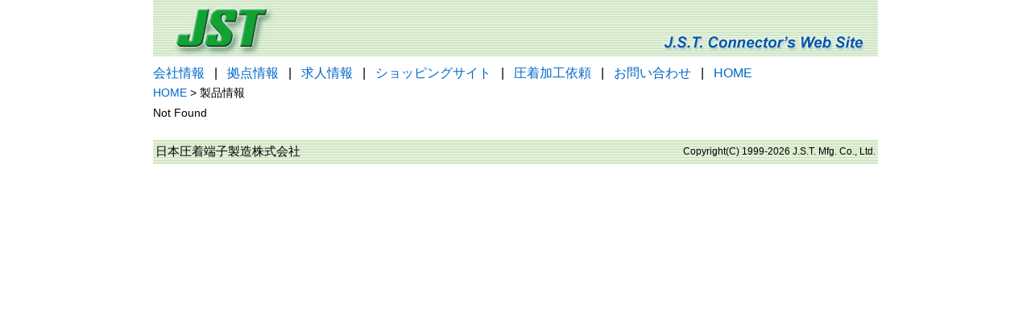

--- FILE ---
content_type: text/html; charset=UTF-8
request_url: https://www.jst-mfg.com/product/index.php?series=656
body_size: 863
content:
<!DOCTYPE html>
<html lang='ja'>
<head>
  <meta http-equiv="content-type" content="text/html; charset=utf-8">
  <link rel="stylesheet" type="text/css" href="../style_common.css?20260129004850">
  <link rel="stylesheet" type="text/css" href="style.css?20260129004850">
  <script type="text/javascript" src="../jquery/jquery-3.5.1.min.js"></script>
  <script src="../javascript.js?ymd=20260129004850"></script>
  <title>日本圧着端子製造株式会社</title>
</head>
<body>

    <table cellpadding='0' cellspacing='0'>
      <tr>
        <td>
          <a href='../index.php'>
            <img border='0' src='../images/header.jpg' alt='header'>
          </a>
        </td>
      </tr>
      <tr>
        <td>
      <div class='font12'>
        <a href='../profile/index.php?lang=ja_JP'>会社情報</a>&nbsp;&nbsp;&nbsp;|&nbsp;&nbsp;
        <a href='../company/officeall.php?type=1'>拠点情報</a>&nbsp;&nbsp;&nbsp;|&nbsp;&nbsp;
        <a href='../recruit/index.php'>求人情報</a>&nbsp;&nbsp;&nbsp;|&nbsp;&nbsp;
        <a href='../shop/index.php'>ショッピングサイト</a>&nbsp;&nbsp;&nbsp;|&nbsp;&nbsp;
        <a href='https://order.jst-mfg.com/WiredContactSales/'>圧着加工依頼</a>&nbsp;&nbsp;&nbsp;|&nbsp;&nbsp;
        <a href='../inquiry/inquiry.php'>お問い合わせ</a>&nbsp;&nbsp;&nbsp;|&nbsp;&nbsp;
        <a href='../index_j.php'>HOME</a>
      </div></td>
      </tr>
    </table><!--//階層 -->
<a href="../index_j.php">HOME</a> > 製品情報<br>

<!-- コンテンツ -->
<div id="div_result">
  Not Found<br></div>

<div id="footer">
    <table width='900px' background='../images/footer.jpg' class='marginTop20'>
      <tr>
        <td class='font11'>日本圧着端子製造株式会社</td>
        <td align='right' class='font9'>
          Copyright(C) 1999-2026 J.S.T. Mfg. Co., Ltd.
        </td>
      </tr>
    </table></div>

</body>
</html>